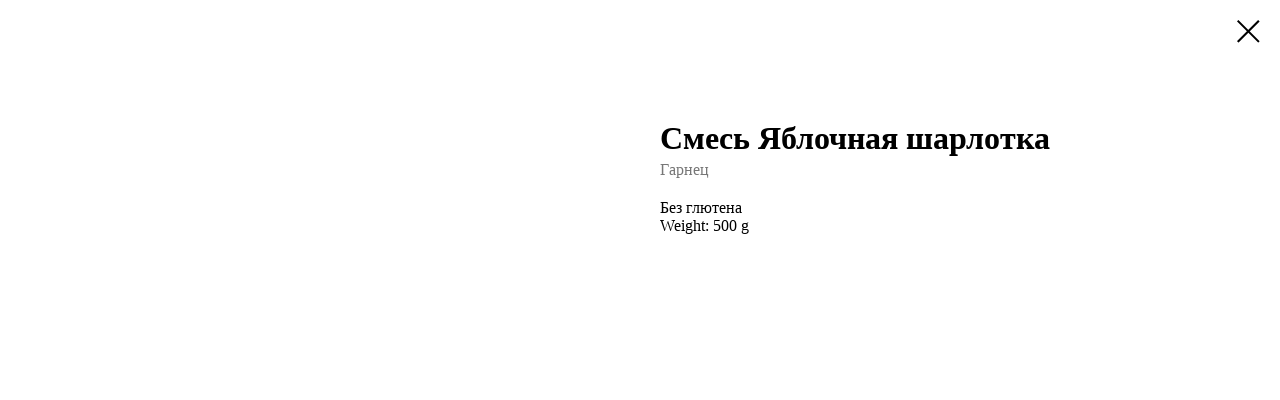

--- FILE ---
content_type: text/html; charset=UTF-8
request_url: http://vkusi.ru/tproduct/1-824119333531-smes-yablochnaya-sharlotka
body_size: 11958
content:
<!DOCTYPE html>
<html lang="en" dir="ltr">
<head>
    <meta charset="utf-8">
    <meta name="viewport" content="width=device-width, initial-scale=1.0" />
    
<title>Смесь Яблочная шарлотка - Гарнец</title>
<meta name="description" content="Без глютена">
<meta name="keywords" content="">
<meta property="og:title" content="Смесь Яблочная шарлотка" />
<meta property="og:description" content="Без глютена" />
<meta property="og:type" content="website" />
<meta property="og:url" content="http://vkusi.ru/tproduct/1-824119333531-smes-yablochnaya-sharlotka" />
<meta property="og:image" content="https://static.tildacdn.com/tild3764-3338-4134-b435-656237613637/3.jpg" />
<link rel="canonical" href="http://vkusi.ru/tproduct/1-824119333531-smes-yablochnaya-sharlotka" />
    <link rel="stylesheet" href="https://static.tildacdn.com/css/fonts-tildasans.css" type="text/css" media="all">
    <link rel="stylesheet" href="https://static.tildacdn.com/css/tilda-grid-3.0.min.css">
    <link rel="stylesheet" href="https://static.tildacdn.com/ws/project3674256/tilda-blocks-page19636993.min.css?t=1739283670" type="text/css" media="all" onerror="this.loaderr='y';" />
    <link rel="stylesheet" href="https://static.tildacdn.com/css/tilda-cart-1.0.min.css" type="text/css" media="all">
    <link rel="stylesheet" href="https://static.tildacdn.com/css/tilda-forms-1.0.min.css" type="text/css" media="all">
    <link rel="stylesheet" href="https://static.tildacdn.com/css/tilda-catalog-1.1.min.css" type="text/css" media="all" onerror="this.loaderr='y';" />
    <link rel="stylesheet" href="https://static.tildacdn.com/css/tilda-delivery-1.0.min.css">
    <link rel="stylesheet" href="https://static.tildacdn.com/css/tilda-slds-1.4.min.css">
    <link rel="stylesheet" href="https://static.tildacdn.com/css/tilda-zoom-2.0.min.css">
    <link rel="stylesheet" href="https://static.tildacdn.com/css/tilda-popup-1.1.min.css">
    <link rel="stylesheet" href="https://static.tildacdn.com/css/tilda-cover-1.0.min.css" type="text/css" media="all">
    <link rel="stylesheet" href="https://static.tildacdn.com/css/tilda-menusub-1.0.min.css">
    <link rel="stylesheet" href="https://static.tildacdn.com/css/tilda-animation-1.0.min.css" type="text/css" media="all">
    <script src="https://static.tildacdn.com/js/tilda-scripts-3.0.min.js"></script>
    <script src="https://static.tildacdn.com/ws/project3674256/tilda-blocks-page19636993.min.js?t=1739283670" onerror="this.loaderr='y';"></script>
    <script src="https://static.tildacdn.com/js/tilda-forms-1.0.min.js" charset="utf-8"></script>
    <script src="https://static.tildacdn.com/js/hammer.min.js" charset="utf-8"></script>
    <script src="https://static.tildacdn.com/js/tilda-slds-1.4.min.js" charset="utf-8"></script>
    <script src="https://static.tildacdn.com/js/tilda-zoom-2.0.min.js" charset="utf-8"></script>
    <script src="https://static.tildacdn.com/js/tilda-cart-1.1.min.js" charset="utf-8"></script>
    <script src="https://static.tildacdn.com/js/tilda-products-1.0.min.js" charset="utf-8"></script>
    <script src="https://static.tildacdn.com/js/tilda-catalog-1.1.min.js" charset="utf-8" async onerror="this.loaderr='y';"></script>
    <script src="https://static.tildacdn.com/js/tilda-delivery-1.0.min.js" charset="utf-8"></script>
    <script src="https://static.tildacdn.com/js/tilda-cover-1.0.min.js" charset="utf-8"></script>
    <script src="https://static.tildacdn.com/js/tilda-menusub-1.0.min.js" charset="utf-8"></script>
    <script src="https://static.tildacdn.com/js/tilda-animation-1.0.min.js" charset="utf-8"></script>
    <script src="https://static.tildacdn.com/js/tilda-wishlist-1.0.min.js" charset="utf-8"></script>
    <script type="text/javascript">
    
    if((/bot|google|yandex|baidu|bing|msn|duckduckbot|teoma|slurp|crawler|spider|robot|crawling|facebook/i.test(navigator.userAgent))===false && typeof(sessionStorage)!='undefined' && sessionStorage.getItem('visited')!=='y'){	var style=document.createElement('style');	style.type='text/css';	style.innerHTML='@media screen and (min-width: 980px) {.t-records {opacity: 0;}.t-records_animated {-webkit-transition: opacity ease-in-out .2s;-moz-transition: opacity ease-in-out .2s;-o-transition: opacity ease-in-out .2s;transition: opacity ease-in-out .2s;}.t-records.t-records_visible {opacity: 1;}}';	document.getElementsByTagName('head')[0].appendChild(style);	$(document).ready(function() { $('.t-records').addClass('t-records_animated'); setTimeout(function(){ $('.t-records').addClass('t-records_visible'); sessionStorage.setItem('visited','y'); },400);	});}
    
    </script>
<script src="https://static.tildacdn.com/js/jquery-1.10.2.min.js" charset="utf-8"  onerror="this.loaderr='y';"></script><script src="https://static.tildacdn.com/js/tilda-lazyload-1.0.min.js" charset="utf-8" async onerror="this.loaderr='y';"></script><script src="https://static.tildacdn.com/js/tilda-zero-1.1.min.js" charset="utf-8" async onerror="this.loaderr='y';"></script><script src="https://static.tildacdn.com/js/tilda-zero-scale-1.0.min.js" charset="utf-8" async onerror="this.loaderr='y';"></script><script src="https://static.tildacdn.com/js/tilda-events-1.0.min.js" charset="utf-8" async onerror="this.loaderr='y';"></script></head>

<body class="t-body">
<div id="allrecords" class="t-records" data-hook="blocks-collection-content-node" data-tilda-project-id="3674256" data-tilda-page-id="" data-tilda-formskey="b17632785ad95665235f747b6be4751f">

<!-- PRODUCT START -->

                
                        
                    
        
        

<div id="rec1" class="r t-rec" style="" >
    <div class="t-store t-store__prod-snippet__container">

        
        
        <a href="http://vkusi.ru" class="t-popup__close" style="position:absolute; background-color:#ffffff">
            <div class="t-popup__close-wrapper">
                <svg class="t-popup__close-icon t-popup__close-icon_arrow" width="26px" height="26px" viewBox="0 0 26 26" version="1.1" xmlns="http://www.w3.org/2000/svg" xmlns:xlink="http://www.w3.org/1999/xlink"><path d="M10.4142136,5 L11.8284271,6.41421356 L5.829,12.414 L23.4142136,12.4142136 L23.4142136,14.4142136 L5.829,14.414 L11.8284271,20.4142136 L10.4142136,21.8284271 L2,13.4142136 L10.4142136,5 Z" fill="#000000"></path></svg>
                <svg class="t-popup__close-icon t-popup__close-icon_cross" width="23px" height="23px" viewBox="0 0 23 23" version="1.1" xmlns="http://www.w3.org/2000/svg" xmlns:xlink="http://www.w3.org/1999/xlink"><g stroke="none" stroke-width="1" fill="#000000" fill-rule="evenodd"><rect transform="translate(11.313708, 11.313708) rotate(-45.000000) translate(-11.313708, -11.313708) " x="10.3137085" y="-3.6862915" width="2" height="30"></rect><rect transform="translate(11.313708, 11.313708) rotate(-315.000000) translate(-11.313708, -11.313708) " x="10.3137085" y="-3.6862915" width="2" height="30"></rect></g></svg>
            </div>
        </a>
        
        <div class="js-store-product js-product t-store__product-snippet" data-product-lid="824119333531" data-product-uid="824119333531" itemscope itemtype="http://schema.org/Product">
            <meta itemprop="productID" content="824119333531" />

            <div class="t-container">
                <div>
                    <meta itemprop="image" content="https://static.tildacdn.com/tild3764-3338-4134-b435-656237613637/3.jpg" />
                    <div class="t-store__prod-popup__slider js-store-prod-slider t-store__prod-popup__col-left t-col t-col_6">
                        <div class="js-product-img" style="width:100%;padding-bottom:75%;background-size:cover;opacity:0;">
                        </div>
                    </div>
                    <div class="t-store__prod-popup__info t-align_left t-store__prod-popup__col-right t-col t-col_6">

                        <div class="t-store__prod-popup__title-wrapper">
                            <h1 class="js-store-prod-name js-product-name t-store__prod-popup__name t-name t-name_xl" itemprop="name" >Смесь Яблочная шарлотка</h1>
                            <div class="t-store__prod-popup__brand t-descr t-descr_xxs" itemprop="brand" itemscope itemtype="https://schema.org/Brand">
                                <span itemprop="name" class="js-product-brand">Гарнец</span>                            </div>
                            <div class="t-store__prod-popup__sku t-descr t-descr_xxs">
                                <span class="js-store-prod-sku js-product-sku" translate="no" >
                                    
                                </span>
                            </div>
                        </div>

                                                                        <div itemprop="offers" itemscope itemtype="http://schema.org/Offer" style="display:none;">
                            <meta itemprop="serialNumber" content="824119333531" />
                                                        <meta itemprop="price" content="0" />
                            <meta itemprop="priceCurrency" content="RUB" />
                                                        <link itemprop="availability" href="http://schema.org/InStock">
                                                    </div>
                        
                                                                        <div itemprop="weight" itemscope itemtype="https://schema.org/QuantitativeValue" style="display:none;">
                            <meta itemprop="value" content="500" />
                            <meta itemprop="unitCode" content="GRM" />
                        </div>
                        
                        <div class="js-store-price-wrapper t-store__prod-popup__price-wrapper">
                            <div class="js-store-prod-price t-store__prod-popup__price t-store__prod-popup__price-item t-name t-name_md" style="display:none;">
                                                                <div class="js-product-price js-store-prod-price-val t-store__prod-popup__price-value" data-product-price-def="" data-product-price-def-str=""></div><div class="t-store__prod-popup__price-currency" translate="no">р.</div>
                                                            </div>
                            <div class="js-store-prod-price-old t-store__prod-popup__price_old t-store__prod-popup__price-item t-name t-name_md" style="display:none;">
                                                                <div class="js-store-prod-price-old-val t-store__prod-popup__price-value"></div><div class="t-store__prod-popup__price-currency" translate="no">р.</div>
                                                            </div>
                        </div>

                        <div class="js-product-controls-wrapper">
                        </div>

                        <div class="t-store__prod-popup__links-wrapper">
                                                    </div>

                        
                        <div class="js-store-prod-text t-store__prod-popup__text t-descr t-descr_xxs" >
                                                    <div class="js-store-prod-all-text" itemprop="description">
                                Без глютена                            </div>
                                                                            <div class="js-store-prod-all-charcs">
                                                                                                                                                                            <p class="js-store-prod-weight">Weight: 500 g</p>
                                                        </div>
                                                </div>

                    </div>
                </div>

                            </div>
        </div>
                <div class="js-store-error-msg t-store__error-msg-cont"></div>
        <div itemscope itemtype="http://schema.org/ImageGallery" style="display:none;">
                                                </div>

    </div>

                        
                        
    
    <style>
        /* body bg color */
        

        /* body bg color end */
        /* Slider stiles */
        .t-slds__bullet_active .t-slds__bullet_body {
            background-color: #222 !important;
        }

        .t-slds__bullet:hover .t-slds__bullet_body {
            background-color: #222 !important;
        }
        /* Slider stiles end */
    </style>
    

            
        
    <style>
        

        

        
    </style>
    
    
        
    <style>
        
    </style>
    
    
        
    <style>
        
    </style>
    
    
        
        <style>
    
                                    
        </style>
    
    
    <div class="js-store-tpl-slider-arrows" style="display: none;">
              


<div class="t-slds__arrow_wrapper t-slds__arrow_wrapper-left" data-slide-direction="left">
  <div class="t-slds__arrow t-slds__arrow-left " >
    <div class="t-slds__arrow_body t-slds__arrow_body-left" style="width: 17px;">
      <svg style="display: block" viewBox="0 0 17.3 33" xmlns="http://www.w3.org/2000/svg" xmlns:xlink="http://www.w3.org/1999/xlink">
                <desc>Left</desc>
        <polyline
        fill="none"
        stroke="#222"
        stroke-linejoin="butt"
        stroke-linecap="butt"
        stroke-width="1"
        points="0.5,0.5 16.5,16.5 0.5,32.5"
        />
      </svg>
    </div>
  </div>
</div>
<div class="t-slds__arrow_wrapper t-slds__arrow_wrapper-right" data-slide-direction="right">
  <div class="t-slds__arrow t-slds__arrow-right " >
    <div class="t-slds__arrow_body t-slds__arrow_body-right" style="width: 17px;">
      <svg style="display: block" viewBox="0 0 17.3 33" xmlns="http://www.w3.org/2000/svg" xmlns:xlink="http://www.w3.org/1999/xlink">
        <desc>Right</desc>
        <polyline
        fill="none"
        stroke="#222"
        stroke-linejoin="butt"
        stroke-linecap="butt"
        stroke-width="1"
        points="0.5,0.5 16.5,16.5 0.5,32.5"
        />
      </svg>
    </div>
  </div>
</div>    </div>

    
    <script>
        t_onReady(function() {
            var tildacopyEl = document.getElementById('tildacopy');
            if (tildacopyEl) tildacopyEl.style.display = 'none';

            var recid = '1';
            var options = {};
            var product = {"uid":824119333531,"rootpartid":4507129,"title":"Смесь Яблочная шарлотка","brand":"Гарнец","descr":"Без глютена","gallery":[{"img":"https:\/\/static.tildacdn.com\/tild3764-3338-4134-b435-656237613637\/3.jpg"}],"sort":1113900,"portion":0,"newsort":0,"json_chars":"null","externalid":"ykDicP1musRVHDN5ocRa","pack_label":"lwh","pack_x":0,"pack_y":0,"pack_z":0,"pack_m":500,"serverid":"master","servertime":"1623828672.8376","price":"","parentuid":"","editions":[{"uid":824119333531,"price":"","priceold":"","sku":"","quantity":"","img":"https:\/\/static.tildacdn.com\/tild3764-3338-4134-b435-656237613637\/3.jpg"}],"characteristics":[],"properties":[],"partuids":[946547576531],"url":"http:\/\/vkusi.ru\/tproduct\/1-824119333531-smes-yablochnaya-sharlotka"};

            // draw slider or show image for SEO
            if (window.isSearchBot) {
                var imgEl = document.querySelector('.js-product-img');
                if (imgEl) imgEl.style.opacity = '1';
            } else {
                
                var prodcard_optsObj = {
    hasWrap: false,
    txtPad: '',
    bgColor: '',
    borderRadius: '',
    shadowSize: '0px',
    shadowOpacity: '',
    shadowSizeHover: '',
    shadowOpacityHover: '',
    shadowShiftyHover: '',
    btnTitle1: '',
    btnLink1: '',
    btnTitle2: '',
    btnLink2: '',
    showOpts: false};

var price_optsObj = {
    color: '',
    colorOld: '',
    fontSize: '',
    fontWeight: ''
};

var popup_optsObj = {
    columns: '',
    columns2: '',
    isVertical: '',
    align: '',
    btnTitle: '_Buy_now_',
    closeText: '',
    iconColor: '',
    containerBgColor: '',
    overlayBgColorRgba: '',
    popupStat: '',
    popupContainer: '',
    fixedButton: false,
    mobileGalleryStyle: ''
};

var slider_optsObj = {
    anim_speed: '',
    arrowColor: '',
    videoPlayerIconColor: '',
    cycle: '',
    controls: '',
    bgcolor: ''
};

var slider_dotsOptsObj = {
    size: '',
    bgcolor: '',
    bordersize: '',
    bgcoloractive: ''
};

var slider_slidesOptsObj = {
    zoomable: false,
    bgsize: '',
    ratio: '0.75'
};

var typography_optsObj = {
    descrColor: '',
    titleColor: ''
};

var default_sortObj = {
    in_stock: false};

var btn1_style = 'color:#ffffff;background-color:#000000;';
var btn2_style = '';

var options_catalog = {
    btn1_style: btn1_style,
    btn2_style: btn2_style,
    storepart: '',
    prodCard: prodcard_optsObj,
    popup_opts: popup_optsObj,
    defaultSort: default_sortObj,
    slider_opts: slider_optsObj,
    slider_dotsOpts: slider_dotsOptsObj,
    slider_slidesOpts: slider_slidesOptsObj,
    typo: typography_optsObj,
    price: price_optsObj,
    blocksInRow: '',
    imageHover: false,
    imageHeight: '',
    imageRatioClass: 't-store__card__imgwrapper_4-3',
    align: '',
    vindent: '',
    isHorizOnMob:false,
    itemsAnim: '',
    hasOriginalAspectRatio: false,
    markColor: '',
    markBgColor: '',
    currencySide: 'r',
    currencyTxt: 'р.',
    currencySeparator: ',',
    currencyDecimal: '',
    btnSize: '',
    verticalAlignButtons: false,
    hideFilters: false,
    titleRelevants: '',
    showRelevants: '',
    relevants_slider: false,
    relevants_quantity: '',
    isFlexCols: false,
    isPublishedPage: true,
    previewmode: true,
    colClass: 't-col t-col_3',
    ratio: '',
    sliderthumbsside: '',
    showStoreBtnQuantity: '',
    tabs: '',
    galleryStyle: '',
    title_typo: '',
    descr_typo: '',
    price_typo: '',
    price_old_typo: '',
    menu_typo: '',
    options_typo: '',
    sku_typo: '',
    characteristics_typo: '',
    button_styles: '',
    button2_styles: '',
    buttonicon: '',
    buttoniconhover: '',
};                
                // emulate, get options_catalog from file store_catalog_fields
                options = options_catalog;
                options.typo.title = "" || '';
                options.typo.descr = "" || '';

                try {
                    if (options.showRelevants) {
                        var itemsCount = '4';
                        var relevantsMethod;
                        switch (options.showRelevants) {
                            case 'cc':
                                relevantsMethod = 'current_category';
                                break;
                            case 'all':
                                relevantsMethod = 'all_categories';
                                break;
                            default:
                                relevantsMethod = 'category_' + options.showRelevants;
                                break;
                        }

                        t_onFuncLoad('t_store_loadProducts', function() {
                            t_store_loadProducts(
                                'relevants',
                                recid,
                                options,
                                false,
                                {
                                    currentProductUid: '824119333531',
                                    relevantsQuantity: itemsCount,
                                    relevantsMethod: relevantsMethod,
                                    relevantsSort: 'random'
                                }
                            );
                        });
                    }
                } catch (e) {
                    console.log('Error in relevants: ' + e);
                }
            }

            
                        

            window.tStoreOptionsList = [];

            t_onFuncLoad('t_store_productInit', function() {
                t_store_productInit(recid, options, product);
            });

            // if user coming from catalog redirect back to main page
            if (window.history.state && (window.history.state.productData || window.history.state.storepartuid)) {
                window.onpopstate = function() {
                    window.history.replaceState(null, null, window.location.origin);
                    window.location.replace(window.location.origin);
                };
            }
        });
    </script>
    

</div>

<!-- product footer -->
<!--footer-->
<div id="t-footer" class="t-records" data-hook="blocks-collection-content-node" data-tilda-project-id="3674256" data-tilda-page-id="19636993" data-tilda-page-alias="footer" data-tilda-formskey="b17632785ad95665235f747b6be4751f" data-tilda-lazy="yes" data-tilda-root-zone="one"      data-tilda-project-country="RU">

    <div id="rec317018168" class="r t-rec" style=" " data-animationappear="off" data-record-type="396"      >
<!-- T396 -->
<style>#rec317018168 .t396__artboard {height: 320px; background-color: #f7f8f9; }#rec317018168 .t396__filter {height: 320px;    }#rec317018168 .t396__carrier{height: 320px;background-position: center center;background-attachment: scroll;background-size: cover;background-repeat: no-repeat;}@media screen and (max-width: 1199px) {#rec317018168 .t396__artboard,#rec317018168 .t396__filter,#rec317018168 .t396__carrier {height: 320px;}#rec317018168 .t396__filter {}#rec317018168 .t396__carrier {background-attachment: scroll;}}@media screen and (max-width: 959px) {#rec317018168 .t396__artboard,#rec317018168 .t396__filter,#rec317018168 .t396__carrier {height: 250px;}#rec317018168 .t396__filter {}#rec317018168 .t396__carrier {background-attachment: scroll;}}@media screen and (max-width: 639px) {#rec317018168 .t396__artboard,#rec317018168 .t396__filter,#rec317018168 .t396__carrier {height: 240px;}#rec317018168 .t396__filter {}#rec317018168 .t396__carrier {background-attachment: scroll;}}@media screen and (max-width: 479px) {#rec317018168 .t396__artboard,#rec317018168 .t396__filter,#rec317018168 .t396__carrier {height: 400px;}#rec317018168 .t396__filter {}#rec317018168 .t396__carrier {background-attachment: scroll;}}#rec317018168 .tn-elem[data-elem-id="1620021211821"] {
  color: #868686;
  z-index: 1;
  top:  94px;;
  left:  calc(50% - 600px + 722px);;
  width: 100px;
  height: auto;
}
#rec317018168 .tn-elem[data-elem-id="1620021211821"] .tn-atom {
  color: #868686;
  font-size: 14px;
  font-family: 'Manroe', Arial,sans-serif;
  line-height: 1.55;
  font-weight: 600;
  letter-spacing: 2px;
  background-position: center center;
  border-width: var(--t396-borderwidth, 0);
  border-style: var(--t396-borderstyle, solid);
  border-color: var(--t396-bordercolor, transparent);
  transition: background-color var(--t396-speedhover,0s) ease-in-out, color var(--t396-speedhover,0s) ease-in-out, border-color var(--t396-speedhover,0s) ease-in-out, box-shadow var(--t396-shadowshoverspeed,0.2s) ease-in-out;
  text-shadow: var(--t396-shadow-text-x, 0px) var(--t396-shadow-text-y, 0px) var(--t396-shadow-text-blur, 0px) rgba(var(--t396-shadow-text-color), var(--t396-shadow-text-opacity, 100%));
}
@media screen and (max-width: 1199px) {
  #rec317018168 .tn-elem[data-elem-id="1620021211821"] {
    top:  95px;;
    left:  calc(50% - 480px + 651px);;
    height: auto;
  }
}
@media screen and (max-width: 959px) {
  #rec317018168 .tn-elem[data-elem-id="1620021211821"] {
    top:  64px;;
    left:  calc(50% - 320px + 33px);;
    height: auto;
  }
}
@media screen and (max-width: 639px) {
  #rec317018168 .tn-elem[data-elem-id="1620021211821"] {
    top:  64px;;
    left:  calc(50% - 240px + 10px);;
    height: auto;
  }
}
@media screen and (max-width: 479px) {
  #rec317018168 .tn-elem[data-elem-id="1620021211821"] {
    top:  154px;;
    left:  calc(50% - 160px + 110px);;
    height: auto;
    text-align: center;
  }
}#rec317018168 .tn-elem[data-elem-id="1620021251248"] {
  color: #000000;
  z-index: 2;
  top:  129px;;
  left:  calc(50% - 600px + 722px);;
  width: 160px;
  height: auto;
}
#rec317018168 .tn-elem[data-elem-id="1620021251248"] .tn-atom {
  color: #000000;
  font-size: 16px;
  font-family: 'Manroe', Arial,sans-serif;
  line-height: 1.55;
  font-weight: 500;
  background-position: center center;
  border-width: var(--t396-borderwidth, 0);
  border-style: var(--t396-borderstyle, solid);
  border-color: var(--t396-bordercolor, transparent);
  transition: background-color var(--t396-speedhover,0s) ease-in-out, color var(--t396-speedhover,0s) ease-in-out, border-color var(--t396-speedhover,0s) ease-in-out, box-shadow var(--t396-shadowshoverspeed,0.2s) ease-in-out;
  text-shadow: var(--t396-shadow-text-x, 0px) var(--t396-shadow-text-y, 0px) var(--t396-shadow-text-blur, 0px) rgba(var(--t396-shadow-text-color), var(--t396-shadow-text-opacity, 100%));
}
@media screen and (max-width: 1199px) {
  #rec317018168 .tn-elem[data-elem-id="1620021251248"] {
    top:  130px;;
    left:  calc(50% - 480px + 651px);;
    height: auto;
  }
}
@media screen and (max-width: 959px) {
  #rec317018168 .tn-elem[data-elem-id="1620021251248"] {
    top:  99px;;
    left:  calc(50% - 320px + 33px);;
    height: auto;
  }
}
@media screen and (max-width: 639px) {
  #rec317018168 .tn-elem[data-elem-id="1620021251248"] {
    top:  99px;;
    left:  calc(50% - 240px + 34px);;
    height: auto;
  }
}
@media screen and (max-width: 479px) {
  #rec317018168 .tn-elem[data-elem-id="1620021251248"] {
    top:  217px;;
    left:  calc(50% - 160px + 80px);;
    height: auto;
    text-align: center;
  }
}#rec317018168 .tn-elem[data-elem-id="1620021287622"] {
  color: #000000;
  z-index: 4;
  top:  168px;;
  left:  calc(50% - 600px + 722px);;
  width: 290px;
  height: auto;
}
#rec317018168 .tn-elem[data-elem-id="1620021287622"] .tn-atom {
  color: #000000;
  font-size: 16px;
  font-family: 'Manroe', Arial,sans-serif;
  line-height: 1.55;
  font-weight: 500;
  background-position: center center;
  border-width: var(--t396-borderwidth, 0);
  border-style: var(--t396-borderstyle, solid);
  border-color: var(--t396-bordercolor, transparent);
  transition: background-color var(--t396-speedhover,0s) ease-in-out, color var(--t396-speedhover,0s) ease-in-out, border-color var(--t396-speedhover,0s) ease-in-out, box-shadow var(--t396-shadowshoverspeed,0.2s) ease-in-out;
  text-shadow: var(--t396-shadow-text-x, 0px) var(--t396-shadow-text-y, 0px) var(--t396-shadow-text-blur, 0px) rgba(var(--t396-shadow-text-color), var(--t396-shadow-text-opacity, 100%));
}
@media screen and (max-width: 1199px) {
  #rec317018168 .tn-elem[data-elem-id="1620021287622"] {
    top:  169px;;
    left:  calc(50% - 480px + 651px);;
    height: auto;
  }
}
@media screen and (max-width: 959px) {
  #rec317018168 .tn-elem[data-elem-id="1620021287622"] {
    top:  138px;;
    left:  calc(50% - 320px + 33px);;
    height: auto;
  }
}
@media screen and (max-width: 639px) {
  #rec317018168 .tn-elem[data-elem-id="1620021287622"] {
    top:  138px;;
    left:  calc(50% - 240px + 34px);;
    height: auto;
  }
}
@media screen and (max-width: 479px) {
  #rec317018168 .tn-elem[data-elem-id="1620021287622"] {
    top:  273px;;
    left:  calc(50% - 160px + 15px);;
    height: auto;
    text-align: center;
  }
}#rec317018168 .tn-elem[data-elem-id="1620021290355"] {
  color: #000000;
  z-index: 6;
  top:  207px;;
  left:  calc(50% - 600px + 722px);;
  width: 190px;
  height: auto;
}
#rec317018168 .tn-elem[data-elem-id="1620021290355"] .tn-atom {
  color: #000000;
  font-size: 16px;
  font-family: 'Manroe', Arial,sans-serif;
  line-height: 1.55;
  font-weight: 500;
  background-position: center center;
  border-width: var(--t396-borderwidth, 0);
  border-style: var(--t396-borderstyle, solid);
  border-color: var(--t396-bordercolor, transparent);
  transition: background-color var(--t396-speedhover,0s) ease-in-out, color var(--t396-speedhover,0s) ease-in-out, border-color var(--t396-speedhover,0s) ease-in-out, box-shadow var(--t396-shadowshoverspeed,0.2s) ease-in-out;
  text-shadow: var(--t396-shadow-text-x, 0px) var(--t396-shadow-text-y, 0px) var(--t396-shadow-text-blur, 0px) rgba(var(--t396-shadow-text-color), var(--t396-shadow-text-opacity, 100%));
}
@media screen and (max-width: 1199px) {
  #rec317018168 .tn-elem[data-elem-id="1620021290355"] {
    top:  208px;;
    left:  calc(50% - 480px + 651px);;
    height: auto;
  }
}
@media screen and (max-width: 959px) {
  #rec317018168 .tn-elem[data-elem-id="1620021290355"] {
    top:  177px;;
    left:  calc(50% - 320px + 33px);;
    height: auto;
  }
}
@media screen and (max-width: 639px) {
  #rec317018168 .tn-elem[data-elem-id="1620021290355"] {
    top:  177px;;
    left:  calc(50% - 240px + 34px);;
    height: auto;
  }
}
@media screen and (max-width: 479px) {
  #rec317018168 .tn-elem[data-elem-id="1620021290355"] {
    top:  327px;;
    left:  calc(50% - 160px + 65px);;
    height: auto;
    text-align: center;
  }
}#rec317018168 .tn-elem[data-elem-id="1620021354348"] {
  color: #868686;
  z-index: 7;
  top:  94px;;
  left:  calc(50% - 600px + 21px);;
  width: 100px;
  height: auto;
}
#rec317018168 .tn-elem[data-elem-id="1620021354348"] .tn-atom {
  color: #868686;
  font-size: 14px;
  font-family: 'Manroe', Arial,sans-serif;
  line-height: 1.55;
  font-weight: 600;
  letter-spacing: 2px;
  background-position: center center;
  border-width: var(--t396-borderwidth, 0);
  border-style: var(--t396-borderstyle, solid);
  border-color: var(--t396-bordercolor, transparent);
  transition: background-color var(--t396-speedhover,0s) ease-in-out, color var(--t396-speedhover,0s) ease-in-out, border-color var(--t396-speedhover,0s) ease-in-out, box-shadow var(--t396-shadowshoverspeed,0.2s) ease-in-out;
  text-shadow: var(--t396-shadow-text-x, 0px) var(--t396-shadow-text-y, 0px) var(--t396-shadow-text-blur, 0px) rgba(var(--t396-shadow-text-color), var(--t396-shadow-text-opacity, 100%));
}
@media screen and (max-width: 1199px) {
  #rec317018168 .tn-elem[data-elem-id="1620021354348"] {
    top:  95px;;
    left:  calc(50% - 480px + 10px);;
    height: auto;
  }
}
@media screen and (max-width: 959px) {
  #rec317018168 .tn-elem[data-elem-id="1620021354348"] {
    top:  415px;;
    left:  calc(50% - 320px + 10px);;
    height: auto;
  }
}
@media screen and (max-width: 479px) {
  #rec317018168 .tn-elem[data-elem-id="1620021354348"] {
    top:  525px;;
    left:  calc(50% - 160px + 10px);;
    height: auto;
  }
}#rec317018168 .tn-elem[data-elem-id="1620021375706"] {
  color: #000000;
  z-index: 8;
  top:  129px;;
  left:  calc(50% - 600px + 21px);;
  width: 114px;
  height: auto;
}
#rec317018168 .tn-elem[data-elem-id="1620021375706"] .tn-atom {
  color: #000000;
  font-size: 16px;
  font-family: 'Manroe', Arial,sans-serif;
  line-height: 1.55;
  font-weight: 500;
  background-position: center center;
  border-width: var(--t396-borderwidth, 0);
  border-style: var(--t396-borderstyle, solid);
  border-color: var(--t396-bordercolor, transparent);
  transition: background-color var(--t396-speedhover,0s) ease-in-out, color var(--t396-speedhover,0s) ease-in-out, border-color var(--t396-speedhover,0s) ease-in-out, box-shadow var(--t396-shadowshoverspeed,0.2s) ease-in-out;
  text-shadow: var(--t396-shadow-text-x, 0px) var(--t396-shadow-text-y, 0px) var(--t396-shadow-text-blur, 0px) rgba(var(--t396-shadow-text-color), var(--t396-shadow-text-opacity, 100%));
}
@media screen and (max-width: 1199px) {
  #rec317018168 .tn-elem[data-elem-id="1620021375706"] {
    top:  130px;;
    left:  calc(50% - 480px + 11px);;
    height: auto;
  }
}
@media screen and (max-width: 959px) {
  #rec317018168 .tn-elem[data-elem-id="1620021375706"] {
    top:  450px;;
    left:  calc(50% - 320px + 11px);;
    height: auto;
  }
}
@media screen and (max-width: 479px) {
  #rec317018168 .tn-elem[data-elem-id="1620021375706"] {
    top:  560px;;
    left:  calc(50% - 160px + 11px);;
    height: auto;
  }
}#rec317018168 .tn-elem[data-elem-id="1620021390080"] {
  color: #000000;
  z-index: 9;
  top:  168px;;
  left:  calc(50% - 600px + 21px);;
  width: 58px;
  height: auto;
}
#rec317018168 .tn-elem[data-elem-id="1620021390080"] .tn-atom {
  color: #000000;
  font-size: 16px;
  font-family: 'Manroe', Arial,sans-serif;
  line-height: 1.55;
  font-weight: 500;
  background-position: center center;
  border-width: var(--t396-borderwidth, 0);
  border-style: var(--t396-borderstyle, solid);
  border-color: var(--t396-bordercolor, transparent);
  transition: background-color var(--t396-speedhover,0s) ease-in-out, color var(--t396-speedhover,0s) ease-in-out, border-color var(--t396-speedhover,0s) ease-in-out, box-shadow var(--t396-shadowshoverspeed,0.2s) ease-in-out;
  text-shadow: var(--t396-shadow-text-x, 0px) var(--t396-shadow-text-y, 0px) var(--t396-shadow-text-blur, 0px) rgba(var(--t396-shadow-text-color), var(--t396-shadow-text-opacity, 100%));
}
@media screen and (max-width: 1199px) {
  #rec317018168 .tn-elem[data-elem-id="1620021390080"] {
    top:  169px;;
    left:  calc(50% - 480px + 11px);;
    height: auto;
  }
}
@media screen and (max-width: 959px) {
  #rec317018168 .tn-elem[data-elem-id="1620021390080"] {
    top:  489px;;
    left:  calc(50% - 320px + 11px);;
    height: auto;
  }
}
@media screen and (max-width: 479px) {
  #rec317018168 .tn-elem[data-elem-id="1620021390080"] {
    top:  599px;;
    left:  calc(50% - 160px + 11px);;
    height: auto;
  }
}#rec317018168 .tn-elem[data-elem-id="1620021397728"] {
  color: #000000;
  z-index: 10;
  top:  207px;;
  left:  calc(50% - 600px + 21px);;
  width: 50px;
  height: auto;
}
#rec317018168 .tn-elem[data-elem-id="1620021397728"] .tn-atom {
  color: #000000;
  font-size: 16px;
  font-family: 'Manroe', Arial,sans-serif;
  line-height: 1.55;
  font-weight: 500;
  background-position: center center;
  border-width: var(--t396-borderwidth, 0);
  border-style: var(--t396-borderstyle, solid);
  border-color: var(--t396-bordercolor, transparent);
  transition: background-color var(--t396-speedhover,0s) ease-in-out, color var(--t396-speedhover,0s) ease-in-out, border-color var(--t396-speedhover,0s) ease-in-out, box-shadow var(--t396-shadowshoverspeed,0.2s) ease-in-out;
  text-shadow: var(--t396-shadow-text-x, 0px) var(--t396-shadow-text-y, 0px) var(--t396-shadow-text-blur, 0px) rgba(var(--t396-shadow-text-color), var(--t396-shadow-text-opacity, 100%));
}
@media screen and (max-width: 1199px) {
  #rec317018168 .tn-elem[data-elem-id="1620021397728"] {
    top:  208px;;
    left:  calc(50% - 480px + 11px);;
    height: auto;
  }
}
@media screen and (max-width: 959px) {
  #rec317018168 .tn-elem[data-elem-id="1620021397728"] {
    top:  528px;;
    left:  calc(50% - 320px + 11px);;
    height: auto;
  }
}
@media screen and (max-width: 479px) {
  #rec317018168 .tn-elem[data-elem-id="1620021397728"] {
    top:  638px;;
    left:  calc(50% - 160px + 11px);;
    height: auto;
  }
}#rec317018168 .tn-elem[data-elem-id="1620021431555"] {
  color: #000000;
  z-index: 11;
  top:  129px;;
  left:  calc(50% - 600px + 223px);;
  width: 97px;
  height: auto;
}
#rec317018168 .tn-elem[data-elem-id="1620021431555"] .tn-atom {
  color: #000000;
  font-size: 16px;
  font-family: 'Manroe', Arial,sans-serif;
  line-height: 1.55;
  font-weight: 500;
  background-position: center center;
  border-width: var(--t396-borderwidth, 0);
  border-style: var(--t396-borderstyle, solid);
  border-color: var(--t396-bordercolor, transparent);
  transition: background-color var(--t396-speedhover,0s) ease-in-out, color var(--t396-speedhover,0s) ease-in-out, border-color var(--t396-speedhover,0s) ease-in-out, box-shadow var(--t396-shadowshoverspeed,0.2s) ease-in-out;
  text-shadow: var(--t396-shadow-text-x, 0px) var(--t396-shadow-text-y, 0px) var(--t396-shadow-text-blur, 0px) rgba(var(--t396-shadow-text-color), var(--t396-shadow-text-opacity, 100%));
}
@media screen and (max-width: 1199px) {
  #rec317018168 .tn-elem[data-elem-id="1620021431555"] {
    top:  130px;;
    left:  calc(50% - 480px + 231px);;
    height: auto;
  }
}
@media screen and (max-width: 959px) {
  #rec317018168 .tn-elem[data-elem-id="1620021431555"] {
    top:  450px;;
    left:  calc(50% - 320px + 231px);;
    height: auto;
  }
}
@media screen and (max-width: 479px) {
  #rec317018168 .tn-elem[data-elem-id="1620021431555"] {
    top:  560px;;
    left:  calc(50% - 160px + 231px);;
    height: auto;
  }
}#rec317018168 .tn-elem[data-elem-id="1620021431563"] {
  color: #000000;
  z-index: 12;
  top:  168px;;
  left:  calc(50% - 600px + 223px);;
  width: 120px;
  height: auto;
}
#rec317018168 .tn-elem[data-elem-id="1620021431563"] .tn-atom {
  color: #000000;
  font-size: 16px;
  font-family: 'Manroe', Arial,sans-serif;
  line-height: 1.55;
  font-weight: 500;
  background-position: center center;
  border-width: var(--t396-borderwidth, 0);
  border-style: var(--t396-borderstyle, solid);
  border-color: var(--t396-bordercolor, transparent);
  transition: background-color var(--t396-speedhover,0s) ease-in-out, color var(--t396-speedhover,0s) ease-in-out, border-color var(--t396-speedhover,0s) ease-in-out, box-shadow var(--t396-shadowshoverspeed,0.2s) ease-in-out;
  text-shadow: var(--t396-shadow-text-x, 0px) var(--t396-shadow-text-y, 0px) var(--t396-shadow-text-blur, 0px) rgba(var(--t396-shadow-text-color), var(--t396-shadow-text-opacity, 100%));
}
@media screen and (max-width: 1199px) {
  #rec317018168 .tn-elem[data-elem-id="1620021431563"] {
    top:  169px;;
    left:  calc(50% - 480px + 231px);;
    height: auto;
  }
}
@media screen and (max-width: 959px) {
  #rec317018168 .tn-elem[data-elem-id="1620021431563"] {
    top:  489px;;
    left:  calc(50% - 320px + 231px);;
    height: auto;
  }
}
@media screen and (max-width: 479px) {
  #rec317018168 .tn-elem[data-elem-id="1620021431563"] {
    top:  599px;;
    left:  calc(50% - 160px + 231px);;
    height: auto;
  }
}#rec317018168 .tn-elem[data-elem-id="1620021431569"] {
  color: #000000;
  z-index: 13;
  top:  207px;;
  left:  calc(50% - 600px + 223px);;
  width: 120px;
  height: auto;
}
#rec317018168 .tn-elem[data-elem-id="1620021431569"] .tn-atom {
  color: #000000;
  font-size: 16px;
  font-family: 'Manroe', Arial,sans-serif;
  line-height: 1.55;
  font-weight: 500;
  background-position: center center;
  border-width: var(--t396-borderwidth, 0);
  border-style: var(--t396-borderstyle, solid);
  border-color: var(--t396-bordercolor, transparent);
  transition: background-color var(--t396-speedhover,0s) ease-in-out, color var(--t396-speedhover,0s) ease-in-out, border-color var(--t396-speedhover,0s) ease-in-out, box-shadow var(--t396-shadowshoverspeed,0.2s) ease-in-out;
  text-shadow: var(--t396-shadow-text-x, 0px) var(--t396-shadow-text-y, 0px) var(--t396-shadow-text-blur, 0px) rgba(var(--t396-shadow-text-color), var(--t396-shadow-text-opacity, 100%));
}
@media screen and (max-width: 1199px) {
  #rec317018168 .tn-elem[data-elem-id="1620021431569"] {
    top:  208px;;
    left:  calc(50% - 480px + 231px);;
    height: auto;
  }
}
@media screen and (max-width: 959px) {
  #rec317018168 .tn-elem[data-elem-id="1620021431569"] {
    top:  528px;;
    left:  calc(50% - 320px + 231px);;
    height: auto;
  }
}
@media screen and (max-width: 479px) {
  #rec317018168 .tn-elem[data-elem-id="1620021431569"] {
    top:  638px;;
    left:  calc(50% - 160px + 231px);;
    height: auto;
  }
}#rec317018168 .tn-elem[data-elem-id="1620021446019"] {
  color: #000000;
  z-index: 14;
  top:  129px;;
  left:  calc(50% - 600px + 423px);;
  width: 235px;
  height: auto;
}
#rec317018168 .tn-elem[data-elem-id="1620021446019"] .tn-atom {
  color: #000000;
  font-size: 16px;
  font-family: 'Manroe', Arial,sans-serif;
  line-height: 1.55;
  font-weight: 500;
  background-position: center center;
  border-width: var(--t396-borderwidth, 0);
  border-style: var(--t396-borderstyle, solid);
  border-color: var(--t396-bordercolor, transparent);
  transition: background-color var(--t396-speedhover,0s) ease-in-out, color var(--t396-speedhover,0s) ease-in-out, border-color var(--t396-speedhover,0s) ease-in-out, box-shadow var(--t396-shadowshoverspeed,0.2s) ease-in-out;
  text-shadow: var(--t396-shadow-text-x, 0px) var(--t396-shadow-text-y, 0px) var(--t396-shadow-text-blur, 0px) rgba(var(--t396-shadow-text-color), var(--t396-shadow-text-opacity, 100%));
}
@media screen and (max-width: 1199px) {
  #rec317018168 .tn-elem[data-elem-id="1620021446019"] {
    top:  130px;;
    left:  calc(50% - 480px + 413px);;
    height: auto;
  }
}
@media screen and (max-width: 959px) {
  #rec317018168 .tn-elem[data-elem-id="1620021446019"] {
    top:  450px;;
    left:  calc(50% - 320px + 413px);;
    height: auto;
  }
}
@media screen and (max-width: 479px) {
  #rec317018168 .tn-elem[data-elem-id="1620021446019"] {
    top:  560px;;
    left:  calc(50% - 160px + 413px);;
    height: auto;
  }
}#rec317018168 .tn-elem[data-elem-id="1620021446026"] {
  color: #000000;
  z-index: 15;
  top:  168px;;
  left:  calc(50% - 600px + 423px);;
  width: 180px;
  height: auto;
}
#rec317018168 .tn-elem[data-elem-id="1620021446026"] .tn-atom {
  color: #000000;
  font-size: 16px;
  font-family: 'Manroe', Arial,sans-serif;
  line-height: 1.55;
  font-weight: 500;
  background-position: center center;
  border-width: var(--t396-borderwidth, 0);
  border-style: var(--t396-borderstyle, solid);
  border-color: var(--t396-bordercolor, transparent);
  transition: background-color var(--t396-speedhover,0s) ease-in-out, color var(--t396-speedhover,0s) ease-in-out, border-color var(--t396-speedhover,0s) ease-in-out, box-shadow var(--t396-shadowshoverspeed,0.2s) ease-in-out;
  text-shadow: var(--t396-shadow-text-x, 0px) var(--t396-shadow-text-y, 0px) var(--t396-shadow-text-blur, 0px) rgba(var(--t396-shadow-text-color), var(--t396-shadow-text-opacity, 100%));
}
@media screen and (max-width: 1199px) {
  #rec317018168 .tn-elem[data-elem-id="1620021446026"] {
    top:  169px;;
    left:  calc(50% - 480px + 413px);;
    height: auto;
  }
}
@media screen and (max-width: 959px) {
  #rec317018168 .tn-elem[data-elem-id="1620021446026"] {
    top:  489px;;
    left:  calc(50% - 320px + 413px);;
    height: auto;
  }
}
@media screen and (max-width: 479px) {
  #rec317018168 .tn-elem[data-elem-id="1620021446026"] {
    top:  599px;;
    left:  calc(50% - 160px + 413px);;
    height: auto;
  }
}#rec317018168 .tn-elem[data-elem-id="1620021446033"] {
  color: #000000;
  z-index: 16;
  top:  207px;;
  left:  calc(50% - 600px + 423px);;
  width: 170px;
  height: auto;
}
#rec317018168 .tn-elem[data-elem-id="1620021446033"] .tn-atom {
  color: #000000;
  font-size: 16px;
  font-family: 'Manroe', Arial,sans-serif;
  line-height: 1.55;
  font-weight: 500;
  background-position: center center;
  border-width: var(--t396-borderwidth, 0);
  border-style: var(--t396-borderstyle, solid);
  border-color: var(--t396-bordercolor, transparent);
  transition: background-color var(--t396-speedhover,0s) ease-in-out, color var(--t396-speedhover,0s) ease-in-out, border-color var(--t396-speedhover,0s) ease-in-out, box-shadow var(--t396-shadowshoverspeed,0.2s) ease-in-out;
  text-shadow: var(--t396-shadow-text-x, 0px) var(--t396-shadow-text-y, 0px) var(--t396-shadow-text-blur, 0px) rgba(var(--t396-shadow-text-color), var(--t396-shadow-text-opacity, 100%));
}
@media screen and (max-width: 1199px) {
  #rec317018168 .tn-elem[data-elem-id="1620021446033"] {
    top:  208px;;
    left:  calc(50% - 480px + 413px);;
    height: auto;
  }
}
@media screen and (max-width: 959px) {
  #rec317018168 .tn-elem[data-elem-id="1620021446033"] {
    top:  528px;;
    left:  calc(50% - 320px + 413px);;
    height: auto;
  }
}
@media screen and (max-width: 479px) {
  #rec317018168 .tn-elem[data-elem-id="1620021446033"] {
    top:  638px;;
    left:  calc(50% - 160px + 413px);;
    height: auto;
  }
}#rec317018168 .tn-elem[data-elem-id="1620021555777"] {
  z-index: 17;
  top:  94px;;
  left:  calc(50% - 600px + 1020px);;
  width: 160px;
  height: auto;
}
#rec317018168 .tn-elem[data-elem-id="1620021555777"] .tn-atom {
  background-position: center center;
  border-width: var(--t396-borderwidth, 0);
  border-style: var(--t396-borderstyle, solid);
  border-color: var(--t396-bordercolor, transparent);
  transition: background-color var(--t396-speedhover,0s) ease-in-out, color var(--t396-speedhover,0s) ease-in-out, border-color var(--t396-speedhover,0s) ease-in-out, box-shadow var(--t396-shadowshoverspeed,0.2s) ease-in-out;
}
@media screen and (max-width: 1199px) {
  #rec317018168 .tn-elem[data-elem-id="1620021555777"] {
    top:  74px;;
    left:  calc(50% - 480px + 830px);;
    width: 120px;
    height: auto;
  }
}
@media screen and (max-width: 959px) {
  #rec317018168 .tn-elem[data-elem-id="1620021555777"] {
    top:  64px;;
    left:  calc(50% - 320px + 430px);;
    width: 200px;
    height: auto;
  }
}
@media screen and (max-width: 639px) {
  #rec317018168 .tn-elem[data-elem-id="1620021555777"] {
    top:  64px;;
    left:  calc(50% - 240px + 320px);;
    width: 150px;
    height: auto;
  }
}
@media screen and (max-width: 479px) {
  #rec317018168 .tn-elem[data-elem-id="1620021555777"] {
    top:  64px;;
    left:  calc(50% - 160px + 85px);;
    height: auto;
  }
}#rec317018168 .tn-elem[data-elem-id="1620025643460"] {
  z-index: 18;
  top:  174px;;
  left:  calc(50% - 600px + 700px);;
  width: 12px;
  height: 12px;
}
#rec317018168 .tn-elem[data-elem-id="1620025643460"] .tn-atom {
  background-position: center center;
  background-size: cover;
  background-repeat: no-repeat;
  border-width: var(--t396-borderwidth, 0);
  border-style: var(--t396-borderstyle, solid);
  border-color: var(--t396-bordercolor, transparent);
  transition: background-color var(--t396-speedhover,0s) ease-in-out, color var(--t396-speedhover,0s) ease-in-out, border-color var(--t396-speedhover,0s) ease-in-out, box-shadow var(--t396-shadowshoverspeed,0.2s) ease-in-out;
}
@media screen and (max-width: 1199px) {
  #rec317018168 .tn-elem[data-elem-id="1620025643460"] {
    top:  175px;;
    left:  calc(50% - 480px + 629px);;
  }
}
@media screen and (max-width: 959px) {
  #rec317018168 .tn-elem[data-elem-id="1620025643460"] {
    top:  144px;;
    left:  calc(50% - 320px + 11px);;
  }
}
@media screen and (max-width: 639px) {
  #rec317018168 .tn-elem[data-elem-id="1620025643460"] {
    top:  144px;;
    left:  calc(50% - 240px + 11px);;
  }
}
@media screen and (max-width: 479px) {
  #rec317018168 .tn-elem[data-elem-id="1620025643460"] {
    top:  251px;;
    left:  calc(50% - 160px + 154px);;
  }
}#rec317018168 .tn-elem[data-elem-id="1620025709036"] {
  z-index: 20;
  top:  135px;;
  left:  calc(50% - 600px + 700px);;
  width: 12px;
  height: 12px;
}
#rec317018168 .tn-elem[data-elem-id="1620025709036"] .tn-atom {
  background-position: center center;
  background-size: cover;
  background-repeat: no-repeat;
  border-width: var(--t396-borderwidth, 0);
  border-style: var(--t396-borderstyle, solid);
  border-color: var(--t396-bordercolor, transparent);
  transition: background-color var(--t396-speedhover,0s) ease-in-out, color var(--t396-speedhover,0s) ease-in-out, border-color var(--t396-speedhover,0s) ease-in-out, box-shadow var(--t396-shadowshoverspeed,0.2s) ease-in-out;
}
@media screen and (max-width: 1199px) {
  #rec317018168 .tn-elem[data-elem-id="1620025709036"] {
    top:  136px;;
    left:  calc(50% - 480px + 629px);;
  }
}
@media screen and (max-width: 959px) {
  #rec317018168 .tn-elem[data-elem-id="1620025709036"] {
    top:  105px;;
    left:  calc(50% - 320px + 11px);;
  }
}
@media screen and (max-width: 639px) {
  #rec317018168 .tn-elem[data-elem-id="1620025709036"] {
    top:  105px;;
    left:  calc(50% - 240px + 11px);;
  }
}
@media screen and (max-width: 479px) {
  #rec317018168 .tn-elem[data-elem-id="1620025709036"] {
    top:  195px;;
    left:  calc(50% - 160px + 154px);;
  }
}#rec317018168 .tn-elem[data-elem-id="1620473788634"] {
  z-index: 22;
  top:  214px;;
  left:  calc(50% - 600px + 700px);;
  width: 12px;
  height: 10px;
}
#rec317018168 .tn-elem[data-elem-id="1620473788634"] .tn-atom {
  background-position: center center;
  background-size: cover;
  background-repeat: no-repeat;
  border-width: var(--t396-borderwidth, 0);
  border-style: var(--t396-borderstyle, solid);
  border-color: var(--t396-bordercolor, transparent);
  transition: background-color var(--t396-speedhover,0s) ease-in-out, color var(--t396-speedhover,0s) ease-in-out, border-color var(--t396-speedhover,0s) ease-in-out, box-shadow var(--t396-shadowshoverspeed,0.2s) ease-in-out;
}
@media screen and (max-width: 1199px) {
  #rec317018168 .tn-elem[data-elem-id="1620473788634"] {
    top:  215px;;
    left:  calc(50% - 480px + 629px);;
  }
}
@media screen and (max-width: 959px) {
  #rec317018168 .tn-elem[data-elem-id="1620473788634"] {
    top:  184px;;
    left:  calc(50% - 320px + 11px);;
  }
}
@media screen and (max-width: 639px) {
  #rec317018168 .tn-elem[data-elem-id="1620473788634"] {
    top:  184px;;
    left:  calc(50% - 240px + 11px);;
  }
}
@media screen and (max-width: 479px) {
  #rec317018168 .tn-elem[data-elem-id="1620473788634"] {
    top:  307px;;
    left:  calc(50% - 160px + 154px);;
  }
}#rec317018168 .tn-elem[data-elem-id="1621512611553"] {
  z-index: 23;
  top:  0px;;
  left:  calc(50% - 600px + -900px);;
  width: 3000px;
  height: 1px;
}
#rec317018168 .tn-elem[data-elem-id="1621512611553"] .tn-atom {
  background-color: #e0e0e0;
  background-position: center center;
  border-width: var(--t396-borderwidth, 0);
  border-style: var(--t396-borderstyle, solid);
  border-color: var(--t396-bordercolor, transparent);
  transition: background-color var(--t396-speedhover,0s) ease-in-out, color var(--t396-speedhover,0s) ease-in-out, border-color var(--t396-speedhover,0s) ease-in-out, box-shadow var(--t396-shadowshoverspeed,0.2s) ease-in-out;
}</style>










<div class='t396'>

	<div class="t396__artboard" data-artboard-recid="317018168" data-artboard-screens="320,480,640,960,1200"

				data-artboard-height="320"
		data-artboard-valign="center"
				 data-artboard-upscale="grid" 																				
							
																																															
				 data-artboard-height-res-320="400" 																																																
																																															
				 data-artboard-height-res-480="240" 																																																
																																															
				 data-artboard-height-res-640="250" 																																																
																																															
				 data-artboard-height-res-960="320" 																																																
						>

		
				
								
																											
																											
																											
																											
					
					<div class="t396__carrier" data-artboard-recid="317018168"></div>
		
		
		<div class="t396__filter" data-artboard-recid="317018168"></div>

		
					
		
				
						
	
			
	
						
												
												
												
												
									
	
			
	<div class='t396__elem tn-elem tn-elem__3170181681620021211821' data-elem-id='1620021211821' data-elem-type='text'
				data-field-top-value="94"
		data-field-left-value="722"
				 data-field-width-value="100" 		data-field-axisy-value="top"
		data-field-axisx-value="left"
		data-field-container-value="grid"
		data-field-topunits-value="px"
		data-field-leftunits-value="px"
		data-field-heightunits-value=""
		data-field-widthunits-value="px"
																																																																						 data-field-fontsize-value="14" 		
							
			
																																																																																																																																								
												
				 data-field-top-res-320-value="154" 				 data-field-left-res-320-value="110" 																																																																																																																																
			
					
			
																																																																																																																																								
												
				 data-field-top-res-480-value="64" 				 data-field-left-res-480-value="10" 																																																																																																																																
			
					
			
																																																																																																																																								
												
				 data-field-top-res-640-value="64" 				 data-field-left-res-640-value="33" 																																																																																																																																
			
					
			
																																																																																																																																								
												
				 data-field-top-res-960-value="95" 				 data-field-left-res-960-value="651" 																																																																																																																																
			
					
			
		
		
		
			>

		
									
							<div class='tn-atom'field='tn_text_1620021211821'>КОНТАКТЫ<br></div>		
				
																			
																				
																				
																				
																				
					
				
				
				
				
				
				
				
				
	</div>

			
					
		
				
						
	
			
	
						
												
												
												
												
									
	
			
	<div class='t396__elem tn-elem tn-elem__3170181681620021251248' data-elem-id='1620021251248' data-elem-type='text'
				data-field-top-value="129"
		data-field-left-value="722"
				 data-field-width-value="160" 		data-field-axisy-value="top"
		data-field-axisx-value="left"
		data-field-container-value="grid"
		data-field-topunits-value="px"
		data-field-leftunits-value="px"
		data-field-heightunits-value=""
		data-field-widthunits-value="px"
																																																																						 data-field-fontsize-value="16" 		
							
			
																																																																																																																																								
												
				 data-field-top-res-320-value="217" 				 data-field-left-res-320-value="80" 																																																																																																																																
			
					
			
																																																																																																																																								
												
				 data-field-top-res-480-value="99" 				 data-field-left-res-480-value="34" 																																																																																																																																
			
					
			
																																																																																																																																								
												
				 data-field-top-res-640-value="99" 				 data-field-left-res-640-value="33" 																																																																																																																																
			
					
			
																																																																																																																																								
												
				 data-field-top-res-960-value="130" 				 data-field-left-res-960-value="651" 																																																																																																																																
			
					
			
		
		
		
			>

		
									
							<div class='tn-atom'field='tn_text_1620021251248'>8(495) 967-65-78 <br></div>		
				
																			
																				
																				
																				
																				
					
				
				
				
				
				
				
				
				
	</div>

			
					
		
				
						
	
			
	
						
												
												
												
												
									
	
			
	<div class='t396__elem tn-elem tn-elem__3170181681620021287622' data-elem-id='1620021287622' data-elem-type='text'
				data-field-top-value="168"
		data-field-left-value="722"
				 data-field-width-value="290" 		data-field-axisy-value="top"
		data-field-axisx-value="left"
		data-field-container-value="grid"
		data-field-topunits-value="px"
		data-field-leftunits-value="px"
		data-field-heightunits-value=""
		data-field-widthunits-value="px"
																																																																						 data-field-fontsize-value="16" 		
							
			
																																																																																																																																								
												
				 data-field-top-res-320-value="273" 				 data-field-left-res-320-value="15" 																																																																																																																																
			
					
			
																																																																																																																																								
												
				 data-field-top-res-480-value="138" 				 data-field-left-res-480-value="34" 																																																																																																																																
			
					
			
																																																																																																																																								
												
				 data-field-top-res-640-value="138" 				 data-field-left-res-640-value="33" 																																																																																																																																
			
					
			
																																																																																																																																								
												
				 data-field-top-res-960-value="169" 				 data-field-left-res-960-value="651" 																																																																																																																																
			
					
			
		
		
		
			>

		
									
							<div class='tn-atom'field='tn_text_1620021287622'>Пн-Чт 10:00-18:30 Пт 10:00-18:00 <br></div>		
				
																			
																				
																				
																				
																				
					
				
				
				
				
				
				
				
				
	</div>

			
					
		
				
						
	
			
	
						
												
												
												
												
									
	
			
	<div class='t396__elem tn-elem tn-elem__3170181681620021290355' data-elem-id='1620021290355' data-elem-type='text'
				data-field-top-value="207"
		data-field-left-value="722"
				 data-field-width-value="190" 		data-field-axisy-value="top"
		data-field-axisx-value="left"
		data-field-container-value="grid"
		data-field-topunits-value="px"
		data-field-leftunits-value="px"
		data-field-heightunits-value=""
		data-field-widthunits-value="px"
																																																																						 data-field-fontsize-value="16" 		
							
			
																																																																																																																																								
												
				 data-field-top-res-320-value="327" 				 data-field-left-res-320-value="65" 																																																																																																																																
			
					
			
																																																																																																																																								
												
				 data-field-top-res-480-value="177" 				 data-field-left-res-480-value="34" 																																																																																																																																
			
					
			
																																																																																																																																								
												
				 data-field-top-res-640-value="177" 				 data-field-left-res-640-value="33" 																																																																																																																																
			
					
			
																																																																																																																																								
												
				 data-field-top-res-960-value="208" 				 data-field-left-res-960-value="651" 																																																																																																																																
			
					
			
		
		
		
			>

		
									
							<div class='tn-atom'field='tn_text_1620021290355'><span style="color: rgb(87, 87, 87);">Почта:</span> info-kv@tpk.ru</div>		
				
																			
																				
																				
																				
																				
					
				
				
				
				
				
				
				
				
	</div>

			
					
		
				
						
	
			
	
						
												
												
												
												
									
	
			
	<div class='t396__elem tn-elem tn-elem__3170181681620021354348' data-elem-id='1620021354348' data-elem-type='text'
				data-field-top-value="94"
		data-field-left-value="21"
				 data-field-width-value="100" 		data-field-axisy-value="top"
		data-field-axisx-value="left"
		data-field-container-value="grid"
		data-field-topunits-value="px"
		data-field-leftunits-value="px"
		data-field-heightunits-value=""
		data-field-widthunits-value="px"
																																																																						 data-field-fontsize-value="14" 		
							
			
																																																																																																																																								
												
				 data-field-top-res-320-value="525" 				 data-field-left-res-320-value="10" 																																																																																																																																
			
					
			
																																																																																																																																								
												
																																																																																																																																								
			
					
			
																																																																																																																																								
												
				 data-field-top-res-640-value="415" 				 data-field-left-res-640-value="10" 																																																																																																																																
			
					
			
																																																																																																																																								
												
				 data-field-top-res-960-value="95" 				 data-field-left-res-960-value="10" 																																																																																																																																
			
					
			
		
		
		
			>

		
									
							<div class='tn-atom'field='tn_text_1620021354348'>ПРОДУКТЫ</div>		
				
																			
																				
																				
																				
																				
					
				
				
				
				
				
				
				
				
	</div>

			
					
		
				
						
	
			
	
						
												
												
												
												
									
	
			
	<div class='t396__elem tn-elem tn-elem__3170181681620021375706' data-elem-id='1620021375706' data-elem-type='text'
				data-field-top-value="129"
		data-field-left-value="21"
				 data-field-width-value="114" 		data-field-axisy-value="top"
		data-field-axisx-value="left"
		data-field-container-value="grid"
		data-field-topunits-value="px"
		data-field-leftunits-value="px"
		data-field-heightunits-value=""
		data-field-widthunits-value="px"
																																																																						 data-field-fontsize-value="16" 		
							
			
																																																																																																																																								
												
				 data-field-top-res-320-value="560" 				 data-field-left-res-320-value="11" 																																																																																																																																
			
					
			
																																																																																																																																								
												
																																																																																																																																								
			
					
			
																																																																																																																																								
												
				 data-field-top-res-640-value="450" 				 data-field-left-res-640-value="11" 																																																																																																																																
			
					
			
																																																																																																																																								
												
				 data-field-top-res-960-value="130" 				 data-field-left-res-960-value="11" 																																																																																																																																
			
					
			
		
		
		
			>

		
									
							<div class='tn-atom'><a href="http://vkusi.ru/pasta"style="color: inherit">Макароны</a></div>		
				
																			
																				
																				
																				
																				
					
				
				
				
				
				
				
				
				
	</div>

			
					
		
				
						
	
			
	
						
												
												
												
												
									
	
			
	<div class='t396__elem tn-elem tn-elem__3170181681620021390080' data-elem-id='1620021390080' data-elem-type='text'
				data-field-top-value="168"
		data-field-left-value="21"
				 data-field-width-value="58" 		data-field-axisy-value="top"
		data-field-axisx-value="left"
		data-field-container-value="grid"
		data-field-topunits-value="px"
		data-field-leftunits-value="px"
		data-field-heightunits-value=""
		data-field-widthunits-value="px"
																																																																						 data-field-fontsize-value="16" 		
							
			
																																																																																																																																								
												
				 data-field-top-res-320-value="599" 				 data-field-left-res-320-value="11" 																																																																																																																																
			
					
			
																																																																																																																																								
												
																																																																																																																																								
			
					
			
																																																																																																																																								
												
				 data-field-top-res-640-value="489" 				 data-field-left-res-640-value="11" 																																																																																																																																
			
					
			
																																																																																																																																								
												
				 data-field-top-res-960-value="169" 				 data-field-left-res-960-value="11" 																																																																																																																																
			
					
			
		
		
		
			>

		
									
							<div class='tn-atom'><a href="http://vkusi.ru/coffee"style="color: inherit">Кофе</a></div>		
				
																			
																				
																				
																				
																				
					
				
				
				
				
				
				
				
				
	</div>

			
					
		
				
						
	
			
	
						
												
												
												
												
									
	
			
	<div class='t396__elem tn-elem tn-elem__3170181681620021397728' data-elem-id='1620021397728' data-elem-type='text'
				data-field-top-value="207"
		data-field-left-value="21"
				 data-field-width-value="50" 		data-field-axisy-value="top"
		data-field-axisx-value="left"
		data-field-container-value="grid"
		data-field-topunits-value="px"
		data-field-leftunits-value="px"
		data-field-heightunits-value=""
		data-field-widthunits-value="px"
																																																																						 data-field-fontsize-value="16" 		
							
			
																																																																																																																																								
												
				 data-field-top-res-320-value="638" 				 data-field-left-res-320-value="11" 																																																																																																																																
			
					
			
																																																																																																																																								
												
																																																																																																																																								
			
					
			
																																																																																																																																								
												
				 data-field-top-res-640-value="528" 				 data-field-left-res-640-value="11" 																																																																																																																																
			
					
			
																																																																																																																																								
												
				 data-field-top-res-960-value="208" 				 data-field-left-res-960-value="11" 																																																																																																																																
			
					
			
		
		
		
			>

		
									
							<div class='tn-atom'><a href="http://vkusi.ru/marzipans"style="color: inherit">Марципаны</a></div>		
				
																			
																				
																				
																				
																				
					
				
				
				
				
				
				
				
				
	</div>

			
					
		
				
						
	
			
	
						
												
												
												
												
									
	
			
	<div class='t396__elem tn-elem tn-elem__3170181681620021431555' data-elem-id='1620021431555' data-elem-type='text'
				data-field-top-value="129"
		data-field-left-value="223"
				 data-field-width-value="97" 		data-field-axisy-value="top"
		data-field-axisx-value="left"
		data-field-container-value="grid"
		data-field-topunits-value="px"
		data-field-leftunits-value="px"
		data-field-heightunits-value=""
		data-field-widthunits-value="px"
																																																																						 data-field-fontsize-value="16" 		
							
			
																																																																																																																																								
												
				 data-field-top-res-320-value="560" 				 data-field-left-res-320-value="231" 																																																																																																																																
			
					
			
																																																																																																																																								
												
																																																																																																																																								
			
					
			
																																																																																																																																								
												
				 data-field-top-res-640-value="450" 				 data-field-left-res-640-value="231" 																																																																																																																																
			
					
			
																																																																																																																																								
												
				 data-field-top-res-960-value="130" 				 data-field-left-res-960-value="231" 																																																																																																																																
			
					
			
		
		
		
			>

		
									
							<div class='tn-atom'><a href="http://vkusi.ru/cookies"style="color: inherit">Печенье</a></div>		
				
																			
																				
																				
																				
																				
					
				
				
				
				
				
				
				
				
	</div>

			
					
		
				
						
	
			
	
						
												
												
												
												
									
	
			
	<div class='t396__elem tn-elem tn-elem__3170181681620021431563' data-elem-id='1620021431563' data-elem-type='text'
				data-field-top-value="168"
		data-field-left-value="223"
				 data-field-width-value="120" 		data-field-axisy-value="top"
		data-field-axisx-value="left"
		data-field-container-value="grid"
		data-field-topunits-value="px"
		data-field-leftunits-value="px"
		data-field-heightunits-value=""
		data-field-widthunits-value="px"
																																																																						 data-field-fontsize-value="16" 		
							
			
																																																																																																																																								
												
				 data-field-top-res-320-value="599" 				 data-field-left-res-320-value="231" 																																																																																																																																
			
					
			
																																																																																																																																								
												
																																																																																																																																								
			
					
			
																																																																																																																																								
												
				 data-field-top-res-640-value="489" 				 data-field-left-res-640-value="231" 																																																																																																																																
			
					
			
																																																																																																																																								
												
				 data-field-top-res-960-value="169" 				 data-field-left-res-960-value="231" 																																																																																																																																
			
					
			
		
		
		
			>

		
									
							<div class='tn-atom'><a href="http://vkusi.ru/conservation"style="color: inherit">Консервация</a></div>		
				
																			
																				
																				
																				
																				
					
				
				
				
				
				
				
				
				
	</div>

			
					
		
				
						
	
			
	
						
												
												
												
												
									
	
			
	<div class='t396__elem tn-elem tn-elem__3170181681620021431569' data-elem-id='1620021431569' data-elem-type='text'
				data-field-top-value="207"
		data-field-left-value="223"
				 data-field-width-value="120" 		data-field-axisy-value="top"
		data-field-axisx-value="left"
		data-field-container-value="grid"
		data-field-topunits-value="px"
		data-field-leftunits-value="px"
		data-field-heightunits-value=""
		data-field-widthunits-value="px"
																																																																						 data-field-fontsize-value="16" 		
							
			
																																																																																																																																								
												
				 data-field-top-res-320-value="638" 				 data-field-left-res-320-value="231" 																																																																																																																																
			
					
			
																																																																																																																																								
												
																																																																																																																																								
			
					
			
																																																																																																																																								
												
				 data-field-top-res-640-value="528" 				 data-field-left-res-640-value="231" 																																																																																																																																
			
					
			
																																																																																																																																								
												
				 data-field-top-res-960-value="208" 				 data-field-left-res-960-value="231" 																																																																																																																																
			
					
			
		
		
		
			>

		
									
							<div class='tn-atom'><a href="http://vkusi.ru/oil"style="color: inherit">Масло</a></div>		
				
																			
																				
																				
																				
																				
					
				
				
				
				
				
				
				
				
	</div>

			
					
		
				
						
	
			
	
						
												
												
												
												
									
	
			
	<div class='t396__elem tn-elem tn-elem__3170181681620021446019' data-elem-id='1620021446019' data-elem-type='text'
				data-field-top-value="129"
		data-field-left-value="423"
				 data-field-width-value="235" 		data-field-axisy-value="top"
		data-field-axisx-value="left"
		data-field-container-value="grid"
		data-field-topunits-value="px"
		data-field-leftunits-value="px"
		data-field-heightunits-value=""
		data-field-widthunits-value="px"
																																																																						 data-field-fontsize-value="16" 		
							
			
																																																																																																																																								
												
				 data-field-top-res-320-value="560" 				 data-field-left-res-320-value="413" 																																																																																																																																
			
					
			
																																																																																																																																								
												
																																																																																																																																								
			
					
			
																																																																																																																																								
												
				 data-field-top-res-640-value="450" 				 data-field-left-res-640-value="413" 																																																																																																																																
			
					
			
																																																																																																																																								
												
				 data-field-top-res-960-value="130" 				 data-field-left-res-960-value="413" 																																																																																																																																
			
					
			
		
		
		
			>

		
									
							<div class='tn-atom'><a href="http://vkusi.ru/marinades"style="color: inherit">Маринады, заправки, соусы</a></div>		
				
																			
																				
																				
																				
																				
					
				
				
				
				
				
				
				
				
	</div>

			
					
		
				
						
	
			
	
						
												
												
												
												
									
	
			
	<div class='t396__elem tn-elem tn-elem__3170181681620021446026' data-elem-id='1620021446026' data-elem-type='text'
				data-field-top-value="168"
		data-field-left-value="423"
				 data-field-width-value="180" 		data-field-axisy-value="top"
		data-field-axisx-value="left"
		data-field-container-value="grid"
		data-field-topunits-value="px"
		data-field-leftunits-value="px"
		data-field-heightunits-value=""
		data-field-widthunits-value="px"
																																																																						 data-field-fontsize-value="16" 		
							
			
																																																																																																																																								
												
				 data-field-top-res-320-value="599" 				 data-field-left-res-320-value="413" 																																																																																																																																
			
					
			
																																																																																																																																								
												
																																																																																																																																								
			
					
			
																																																																																																																																								
												
				 data-field-top-res-640-value="489" 				 data-field-left-res-640-value="413" 																																																																																																																																
			
					
			
																																																																																																																																								
												
				 data-field-top-res-960-value="169" 				 data-field-left-res-960-value="413" 																																																																																																																																
			
					
			
		
		
		
			>

		
									
							<div class='tn-atom'><a href="http://vkusi.ru/fish"style="color: inherit">Рыбная консервация</a></div>		
				
																			
																				
																				
																				
																				
					
				
				
				
				
				
				
				
				
	</div>

			
					
		
				
						
	
			
	
						
												
												
												
												
									
	
			
	<div class='t396__elem tn-elem tn-elem__3170181681620021446033' data-elem-id='1620021446033' data-elem-type='text'
				data-field-top-value="207"
		data-field-left-value="423"
				 data-field-width-value="170" 		data-field-axisy-value="top"
		data-field-axisx-value="left"
		data-field-container-value="grid"
		data-field-topunits-value="px"
		data-field-leftunits-value="px"
		data-field-heightunits-value=""
		data-field-widthunits-value="px"
																																																																						 data-field-fontsize-value="16" 		
							
			
																																																																																																																																								
												
				 data-field-top-res-320-value="638" 				 data-field-left-res-320-value="413" 																																																																																																																																
			
					
			
																																																																																																																																								
												
																																																																																																																																								
			
					
			
																																																																																																																																								
												
				 data-field-top-res-640-value="528" 				 data-field-left-res-640-value="413" 																																																																																																																																
			
					
			
																																																																																																																																								
												
				 data-field-top-res-960-value="208" 				 data-field-left-res-960-value="413" 																																																																																																																																
			
					
			
		
		
		
			>

		
									
							<div class='tn-atom'><a href="http://vkusi.ru/healthyeating"style="color: inherit">Здоровое питание</a></div>		
				
																			
																				
																				
																				
																				
					
				
				
				
				
				
				
				
				
	</div>

			
					
		
				
						
	
			
	
						
												
												
												
												
									
	
			
	<div class='t396__elem tn-elem tn-elem__3170181681620021555777' data-elem-id='1620021555777' data-elem-type='image'
				data-field-top-value="94"
		data-field-left-value="1020"
				 data-field-width-value="160" 		data-field-axisy-value="top"
		data-field-axisx-value="left"
		data-field-container-value="grid"
		data-field-topunits-value="px"
		data-field-leftunits-value="px"
		data-field-heightunits-value=""
		data-field-widthunits-value="px"
																																														 data-field-filewidth-value="456" 		 data-field-fileheight-value="136" 																								
							
			
																																																																																																																																								
												
				 data-field-top-res-320-value="64" 				 data-field-left-res-320-value="85" 																																																																																																																																
			
					
			
																																																																																																																																								
												
				 data-field-top-res-480-value="64" 				 data-field-left-res-480-value="320" 								 data-field-width-res-480-value="150" 																																																																																																																								
			
					
			
																																																																																																																																								
												
				 data-field-top-res-640-value="64" 				 data-field-left-res-640-value="430" 								 data-field-width-res-640-value="200" 																																																																																																																								
			
					
			
																																																																																																																																								
												
				 data-field-top-res-960-value="74" 				 data-field-left-res-960-value="830" 								 data-field-width-res-960-value="120" 																																																																																																																								
			
					
			
		
		
		
			>

		
									
				
							<a class='tn-atom' href="http://vkusi.ru"   >
								
									<img class='tn-atom__img' src='https://static.tildacdn.com/tild6632-3734-4137-b462-666235646132/Kv_logo.png' alt='' imgfield='tn_img_1620021555777' />
							</a>
		
																			
																				
																				
																				
																				
					
				
				
				
				
				
				
				
				
	</div>

			
					
		
				
						
	
			
	
						
												
												
												
												
									
	
			
	<div class='t396__elem tn-elem tn-elem__3170181681620025643460' data-elem-id='1620025643460' data-elem-type='shape'
				data-field-top-value="174"
		data-field-left-value="700"
		 data-field-height-value="12" 		 data-field-width-value="12" 		data-field-axisy-value="top"
		data-field-axisx-value="left"
		data-field-container-value="grid"
		data-field-topunits-value="px"
		data-field-leftunits-value="px"
		data-field-heightunits-value="px"
		data-field-widthunits-value="px"
																																																																								
							
			
																																																																																																																																								
												
				 data-field-top-res-320-value="251" 				 data-field-left-res-320-value="154" 																																																																																																																																
			
					
			
																																																																																																																																								
												
				 data-field-top-res-480-value="144" 				 data-field-left-res-480-value="11" 																																																																																																																																
			
					
			
																																																																																																																																								
												
				 data-field-top-res-640-value="144" 				 data-field-left-res-640-value="11" 																																																																																																																																
			
					
			
																																																																																																																																								
												
				 data-field-top-res-960-value="175" 				 data-field-left-res-960-value="629" 																																																																																																																																
			
					
			
		
		
		
			>

		
									
				
				
																			
																				
																				
																				
																				
					
							<div class='tn-atom' 				 																																			style="background-image:url('https://static.tildacdn.com/tild3137-6532-4337-a137-666461346239/Group_35.svg');"
																																								aria-label=''							role="img"
												>
			</div>
		
				
				
				
				
				
				
				
	</div>

			
					
		
				
						
	
			
	
						
												
												
												
												
									
	
			
	<div class='t396__elem tn-elem tn-elem__3170181681620025709036' data-elem-id='1620025709036' data-elem-type='shape'
				data-field-top-value="135"
		data-field-left-value="700"
		 data-field-height-value="12" 		 data-field-width-value="12" 		data-field-axisy-value="top"
		data-field-axisx-value="left"
		data-field-container-value="grid"
		data-field-topunits-value="px"
		data-field-leftunits-value="px"
		data-field-heightunits-value="px"
		data-field-widthunits-value="px"
																																																																								
							
			
																																																																																																																																								
												
				 data-field-top-res-320-value="195" 				 data-field-left-res-320-value="154" 																																																																																																																																
			
					
			
																																																																																																																																								
												
				 data-field-top-res-480-value="105" 				 data-field-left-res-480-value="11" 																																																																																																																																
			
					
			
																																																																																																																																								
												
				 data-field-top-res-640-value="105" 				 data-field-left-res-640-value="11" 																																																																																																																																
			
					
			
																																																																																																																																								
												
				 data-field-top-res-960-value="136" 				 data-field-left-res-960-value="629" 																																																																																																																																
			
					
			
		
		
		
			>

		
									
				
				
																			
																				
																				
																				
																				
					
							<div class='tn-atom' 				 																																			style="background-image:url('https://static.tildacdn.com/tild6231-3133-4863-b966-363966323865/Vector.svg');"
																																								aria-label=''							role="img"
												>
			</div>
		
				
				
				
				
				
				
				
	</div>

			
					
		
				
						
	
			
	
						
												
												
												
												
									
	
			
	<div class='t396__elem tn-elem tn-elem__3170181681620473788634' data-elem-id='1620473788634' data-elem-type='shape'
				data-field-top-value="214"
		data-field-left-value="700"
		 data-field-height-value="10" 		 data-field-width-value="12" 		data-field-axisy-value="top"
		data-field-axisx-value="left"
		data-field-container-value="grid"
		data-field-topunits-value="px"
		data-field-leftunits-value="px"
		data-field-heightunits-value="px"
		data-field-widthunits-value="px"
																																																																								
							
			
																																																																																																																																								
												
				 data-field-top-res-320-value="307" 				 data-field-left-res-320-value="154" 																																																																																																																																
			
					
			
																																																																																																																																								
												
				 data-field-top-res-480-value="184" 				 data-field-left-res-480-value="11" 																																																																																																																																
			
					
			
																																																																																																																																								
												
				 data-field-top-res-640-value="184" 				 data-field-left-res-640-value="11" 																																																																																																																																
			
					
			
																																																																																																																																								
												
				 data-field-top-res-960-value="215" 				 data-field-left-res-960-value="629" 																																																																																																																																
			
					
			
		
		
		
			>

		
									
				
				
																			
																				
																				
																				
																				
					
							<div class='tn-atom' 				 																																			style="background-image:url('https://static.tildacdn.com/tild3130-6635-4339-a331-633531333266/mail.svg');"
																																								aria-label=''							role="img"
												>
			</div>
		
				
				
				
				
				
				
				
	</div>

			
					
		
				
						
	
			
	
						
												
												
												
												
									
	
			
	<div class='t396__elem tn-elem tn-elem__3170181681621512611553' data-elem-id='1621512611553' data-elem-type='shape'
				data-field-top-value="0"
		data-field-left-value="-900"
		 data-field-height-value="1" 		 data-field-width-value="3000" 		data-field-axisy-value="top"
		data-field-axisx-value="left"
		data-field-container-value="grid"
		data-field-topunits-value="px"
		data-field-leftunits-value="px"
		data-field-heightunits-value="px"
		data-field-widthunits-value="px"
																																																																								
							
			
																																																																																																																																								
												
																																																																																																																																								
			
					
			
																																																																																																																																								
												
																																																																																																																																								
			
					
			
																																																																																																																																								
												
																																																																																																																																								
			
					
			
																																																																																																																																								
												
																																																																																																																																								
			
					
			
		
		
		
			>

		
									
				
				
																			
																				
																				
																				
																				
					
							<div class='tn-atom' 				 																													>
			</div>
		
				
				
				
				
				
				
				
	</div>

			
			</div> 
</div> 
<script>
											
											
											
											
											
					
					
	
		t_onReady(function () {
			t_onFuncLoad('t396_init', function () {
				t396_init('317018168');
			});
		});
	
</script>



<!-- /T396 -->

</div>

</div>
<!--/footer-->

<!-- /product footer -->

<!-- PRODUCT END -->


</div>
</body>
</html>

--- FILE ---
content_type: image/svg+xml
request_url: https://static.tildacdn.com/tild3137-6532-4337-a137-666461346239/Group_35.svg
body_size: -191
content:
<?xml version="1.0" encoding="UTF-8"?> <svg xmlns="http://www.w3.org/2000/svg" width="14" height="14" viewBox="0 0 14 14" fill="none"> <path d="M7 13C10.3137 13 13 10.3137 13 7C13 3.68629 10.3137 1 7 1C3.68629 1 1 3.68629 1 7C1 10.3137 3.68629 13 7 13Z" stroke="#575757" stroke-linecap="round" stroke-linejoin="round"></path> <path d="M7 4V7L9 8" stroke="#575757" stroke-linecap="round" stroke-linejoin="round"></path> </svg> 

--- FILE ---
content_type: image/svg+xml
request_url: https://static.tildacdn.com/tild6231-3133-4863-b966-363966323865/Vector.svg
body_size: 316
content:
<?xml version="1.0" encoding="UTF-8"?> <svg xmlns="http://www.w3.org/2000/svg" width="14" height="14" viewBox="0 0 14 14" fill="none"> <path d="M12.9996 9.98431V11.7908C13.0003 11.9585 12.9659 12.1245 12.8986 12.2781C12.8313 12.4318 12.7325 12.5697 12.6087 12.6831C12.4849 12.7965 12.3387 12.8828 12.1795 12.9365C12.0203 12.9903 11.8517 13.0102 11.6843 12.9951C9.82768 12.7938 8.04426 12.1606 6.47734 11.1465C5.01953 10.222 3.78356 8.98843 2.8572 7.53351C1.83752 5.96259 1.20294 4.17405 1.0049 2.31277C0.98982 2.14625 1.00965 1.97843 1.06312 1.81998C1.11659 1.66153 1.20254 1.51592 1.31548 1.39244C1.42843 1.26896 1.5659 1.1703 1.71915 1.10274C1.87239 1.03519 2.03805 1.00022 2.20558 1.00006H4.01565C4.30846 0.997182 4.59233 1.10067 4.81435 1.29122C5.03636 1.48178 5.18138 1.74641 5.22236 2.03578C5.29876 2.61389 5.44044 3.18152 5.64471 3.72785C5.72589 3.94338 5.74346 4.17761 5.69534 4.4028C5.64721 4.62799 5.53542 4.83469 5.3732 4.99841L4.60694 5.76315C5.46585 7.27069 6.71655 8.51891 8.22708 9.37612L8.99334 8.61138C9.15739 8.44948 9.3645 8.33791 9.59013 8.28988C9.81577 8.24185 10.0505 8.25939 10.2664 8.3404C10.8138 8.54427 11.3826 8.68567 11.9619 8.76192C12.2549 8.80318 12.5226 8.95052 12.714 9.1759C12.9053 9.40128 13.007 9.68899 12.9996 9.98431Z" stroke="#575757" stroke-linecap="round" stroke-linejoin="round"></path> </svg> 

--- FILE ---
content_type: image/svg+xml
request_url: https://static.tildacdn.com/tild3130-6635-4339-a331-633531333266/mail.svg
body_size: -148
content:
<?xml version="1.0" encoding="UTF-8"?> <svg xmlns="http://www.w3.org/2000/svg" width="13" height="11" viewBox="0 0 13 11" fill="none"> <path d="M2.1 1H10.9C11.505 1 12 1.50625 12 2.125V8.875C12 9.49375 11.505 10 10.9 10H2.1C1.495 10 1 9.49375 1 8.875V2.125C1 1.50625 1.495 1 2.1 1Z" stroke="#575757" stroke-linecap="round" stroke-linejoin="round"></path> <path d="M12 2.125L6.5 6.0625L1 2.125" stroke="#575757" stroke-linecap="round" stroke-linejoin="round"></path> </svg> 